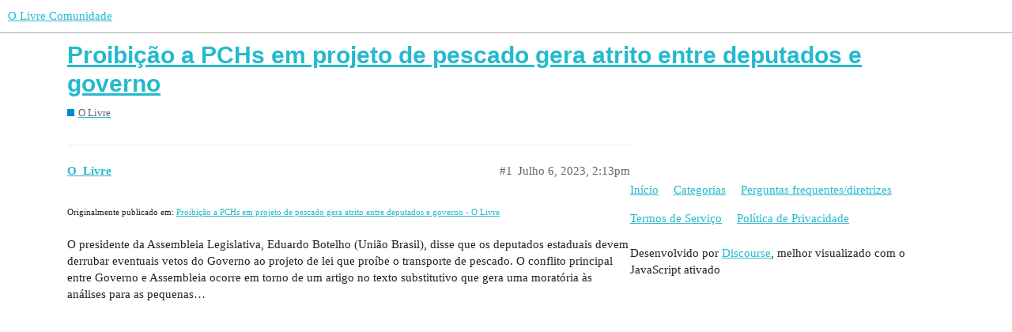

--- FILE ---
content_type: text/html; charset=utf-8
request_url: https://comunidade.olivre.com.br/t/proibicao-a-pchs-em-projeto-de-pescado-gera-atrito-entre-deputados-e-governo/2465
body_size: 2374
content:
<!DOCTYPE html>
<html lang="pt-BR">
  <head>
    <meta charset="utf-8">
    <title>Proibição a PCHs em projeto de pescado gera atrito entre deputados e governo - O Livre - O Livre Comunidade</title>
    <meta name="description" content="Originalmente publicado em:			Proibição a PCHs em projeto de pescado gera atrito entre deputados e governo - O Livre 
 O presidente da Assembleia Legislativa, Eduardo Botelho (União Brasil), disse que os deputados estadu&amp;hellip;">
    <meta name="generator" content="Discourse 2.9.0.beta14 - https://github.com/discourse/discourse version b8c1289c7a8a7743e8001f6a6dd7becfb6954f3c">
<link rel="icon" type="image/png" href="https://comunidade-olivre.s3.dualstack.us-east-1.amazonaws.com/optimized/1X/b01d766963ba50453bedf12d1815889ae7d1fc83_2_32x32.png">
<link rel="apple-touch-icon" type="image/png" href="https://comunidade-olivre.s3.dualstack.us-east-1.amazonaws.com/optimized/1X/b01d766963ba50453bedf12d1815889ae7d1fc83_2_180x180.png">
<meta name="theme-color" media="(prefers-color-scheme: light)" content="#ffffff">
<meta name="theme-color" media="(prefers-color-scheme: dark)" content="#ffffff">

<meta name="viewport" content="width=device-width, initial-scale=1.0, minimum-scale=1.0, user-scalable=yes, viewport-fit=cover">
<link rel="canonical" href="https://comunidade.olivre.com.br/t/proibicao-a-pchs-em-projeto-de-pescado-gera-atrito-entre-deputados-e-governo/2465" />

<link rel="search" type="application/opensearchdescription+xml" href="https://comunidade.olivre.com.br/opensearch.xml" title="O Livre Comunidade Search">

    <link href="/stylesheets/color_definitions_claro_7_1_e76e141d04169a34b81d6f3d45eaad58d4a21121.css?__ws=comunidade.olivre.com.br" media="all" rel="stylesheet" class="light-scheme"/><link href="/stylesheets/color_definitions_claro_7_1_e76e141d04169a34b81d6f3d45eaad58d4a21121.css?__ws=comunidade.olivre.com.br" media="(prefers-color-scheme: dark)" rel="stylesheet" class="dark-scheme"/>

  <link href="/stylesheets/desktop_2e024d28b50dd6972e0a65a033da48ac566b029c.css?__ws=comunidade.olivre.com.br" media="all" rel="stylesheet" data-target="desktop"  />



  <link href="/stylesheets/chat_2e024d28b50dd6972e0a65a033da48ac566b029c.css?__ws=comunidade.olivre.com.br" media="all" rel="stylesheet" data-target="chat"  />
  <link href="/stylesheets/discourse-details_2e024d28b50dd6972e0a65a033da48ac566b029c.css?__ws=comunidade.olivre.com.br" media="all" rel="stylesheet" data-target="discourse-details"  />
  <link href="/stylesheets/discourse-local-dates_2e024d28b50dd6972e0a65a033da48ac566b029c.css?__ws=comunidade.olivre.com.br" media="all" rel="stylesheet" data-target="discourse-local-dates"  />
  <link href="/stylesheets/discourse-narrative-bot_2e024d28b50dd6972e0a65a033da48ac566b029c.css?__ws=comunidade.olivre.com.br" media="all" rel="stylesheet" data-target="discourse-narrative-bot"  />
  <link href="/stylesheets/discourse-presence_2e024d28b50dd6972e0a65a033da48ac566b029c.css?__ws=comunidade.olivre.com.br" media="all" rel="stylesheet" data-target="discourse-presence"  />
  <link href="/stylesheets/lazy-yt_2e024d28b50dd6972e0a65a033da48ac566b029c.css?__ws=comunidade.olivre.com.br" media="all" rel="stylesheet" data-target="lazy-yt"  />
  <link href="/stylesheets/poll_2e024d28b50dd6972e0a65a033da48ac566b029c.css?__ws=comunidade.olivre.com.br" media="all" rel="stylesheet" data-target="poll"  />
  <link href="/stylesheets/chat_desktop_2e024d28b50dd6972e0a65a033da48ac566b029c.css?__ws=comunidade.olivre.com.br" media="all" rel="stylesheet" data-target="chat_desktop"  />
  <link href="/stylesheets/poll_desktop_2e024d28b50dd6972e0a65a033da48ac566b029c.css?__ws=comunidade.olivre.com.br" media="all" rel="stylesheet" data-target="poll_desktop"  />

  <link href="/stylesheets/desktop_theme_1_b9e1d21ffe90130f0747c419fb6bf3e72a88b19a.css?__ws=comunidade.olivre.com.br" media="all" rel="stylesheet" data-target="desktop_theme" data-theme-id="1" data-theme-name="default"/>

    
    <meta id="data-ga-universal-analytics" data-tracking-code="G-JCL10M0951" data-json="{&quot;cookieDomain&quot;:&quot;auto&quot;}" data-auto-link-domains="">

  <script async src="https://www.googletagmanager.com/gtag/js?id=G-JCL10M0951"></script>
  <link rel="preload" href="/assets/google-universal-analytics-v4-2bb8adb2b3d4e54eb20ba9da5e8d181e5703e17472fea680c822deedbf8d7675.js" as="script">
<script defer src="/assets/google-universal-analytics-v4-2bb8adb2b3d4e54eb20ba9da5e8d181e5703e17472fea680c822deedbf8d7675.js"></script>


        <link rel="alternate nofollow" type="application/rss+xml" title="RSS feed de &quot;Proibição a PCHs em projeto de pescado gera atrito entre deputados e governo&quot;" href="https://comunidade.olivre.com.br/t/proibicao-a-pchs-em-projeto-de-pescado-gera-atrito-entre-deputados-e-governo/2465.rss" />
    <meta property="og:site_name" content="O Livre Comunidade" />
<meta property="og:type" content="website" />
<meta name="twitter:card" content="summary_large_image" />
<meta name="twitter:image" content="https://comunidade-olivre.s3.dualstack.us-east-1.amazonaws.com/original/1X/b01d766963ba50453bedf12d1815889ae7d1fc83.png" />
<meta property="og:image" content="https://comunidade-olivre.s3.dualstack.us-east-1.amazonaws.com/original/1X/b01d766963ba50453bedf12d1815889ae7d1fc83.png" />
<meta property="og:url" content="https://comunidade.olivre.com.br/t/proibicao-a-pchs-em-projeto-de-pescado-gera-atrito-entre-deputados-e-governo/2465" />
<meta name="twitter:url" content="https://comunidade.olivre.com.br/t/proibicao-a-pchs-em-projeto-de-pescado-gera-atrito-entre-deputados-e-governo/2465" />
<meta property="og:title" content="Proibição a PCHs em projeto de pescado gera atrito entre deputados e governo" />
<meta name="twitter:title" content="Proibição a PCHs em projeto de pescado gera atrito entre deputados e governo" />
<meta property="og:description" content="Originalmente publicado em:			Proibição a PCHs em projeto de pescado gera atrito entre deputados e governo - O Livre   O presidente da Assembleia Legislativa, Eduardo Botelho (União Brasil), disse que os deputados estaduais devem derrubar eventuais vetos do Governo ao projeto de lei que proíbe o transporte de pescado. O conflito principal entre Governo e Assembleia ocorre em torno de um artigo no texto substitutivo que gera uma moratória às análises para as pequenas…" />
<meta name="twitter:description" content="Originalmente publicado em:			Proibição a PCHs em projeto de pescado gera atrito entre deputados e governo - O Livre   O presidente da Assembleia Legislativa, Eduardo Botelho (União Brasil), disse que os deputados estaduais devem derrubar eventuais vetos do Governo ao projeto de lei que proíbe o transporte de pescado. O conflito principal entre Governo e Assembleia ocorre em torno de um artigo no texto substitutivo que gera uma moratória às análises para as pequenas…" />
<meta property="article:published_time" content="2023-07-06T14:13:46+00:00" />
<meta property="og:ignore_canonical" content="true" />


    
  </head>
  <body class="crawler">
    
    <header>
  <a href="/">
    O Livre Comunidade
  </a>
</header>

    <div id="main-outlet" class="wrap" role="main">
        <div id="topic-title">
    <h1>
      <a href="/t/proibicao-a-pchs-em-projeto-de-pescado-gera-atrito-entre-deputados-e-governo/2465">Proibição a PCHs em projeto de pescado gera atrito entre deputados e governo</a>
    </h1>

      <div class="topic-category" itemscope itemtype="http://schema.org/BreadcrumbList">
          <span itemprop="itemListElement" itemscope itemtype="http://schema.org/ListItem">
            <a href="https://comunidade.olivre.com.br/c/olivre/5" class="badge-wrapper bullet" itemprop="item">
              <span class='badge-category-bg' style='background-color: #0088CC'></span>
              <span class='badge-category clear-badge'>
                <span class='category-name' itemprop='name'>O Livre</span>
              </span>
            </a>
            <meta itemprop="position" content="1" />
          </span>
      </div>

  </div>

  


      <div id='post_1' itemscope itemtype='http://schema.org/DiscussionForumPosting' class='topic-body crawler-post'>
        <div class='crawler-post-meta'>
          <div itemprop='publisher' itemscope itemtype="http://schema.org/Organization">
            <meta itemprop='name' content='O Livre'>
              <div itemprop='logo' itemscope itemtype="http://schema.org/ImageObject">
                <meta itemprop='url' content='https://comunidade-olivre.s3.dualstack.us-east-1.amazonaws.com/original/1X/bbc5f5440930d5efc71f7efd78617e395aff8d4a.svg'>
              </div>
          </div>
          <span class="creator" itemprop="author" itemscope itemtype="http://schema.org/Person">
            <a itemprop="url" href='https://comunidade.olivre.com.br/u/O_Livre'><span itemprop='name'>O_Livre</span></a>
            
          </span>

          <link itemprop="mainEntityOfPage" href="https://comunidade.olivre.com.br/t/proibicao-a-pchs-em-projeto-de-pescado-gera-atrito-entre-deputados-e-governo/2465">


          <span class="crawler-post-infos">
              <time itemprop='datePublished' datetime='2023-07-06T14:13:46Z' class='post-time'>
                Julho 6, 2023,  2:13pm
              </time>
              <meta itemprop='dateModified' content='2023-07-06T14:13:46Z'>
          <span itemprop='position'>#1</span>
          </span>
        </div>
        <div class='post' itemprop='articleBody'>
          <p><small>Originalmente publicado em:			<a href="https://olivre.com.br/proibicao-a-pchs-em-projeto-de-pescado-gera-atrito-entre-deputados-e-governo" class="inline-onebox">Proibição a PCHs em projeto de pescado gera atrito entre deputados e governo - O Livre</a><br>
</small><br>O presidente da Assembleia Legislativa, Eduardo Botelho (União Brasil), disse que os deputados estaduais devem derrubar eventuais vetos do Governo ao projeto de lei que proíbe o transporte de pescado. O conflito principal entre Governo e Assembleia ocorre em torno de um artigo no texto substitutivo que gera uma moratória às análises para as pequenas…</p>
        </div>

        <meta itemprop='headline' content='Proibição a PCHs em projeto de pescado gera atrito entre deputados e governo'>
          <meta itemprop='keywords' content=''>

        <div itemprop="interactionStatistic" itemscope itemtype="http://schema.org/InteractionCounter">
           <meta itemprop="interactionType" content="http://schema.org/LikeAction"/>
           <meta itemprop="userInteractionCount" content="0" />
           <span class='post-likes'></span>
         </div>

         <div itemprop="interactionStatistic" itemscope itemtype="http://schema.org/InteractionCounter">
            <meta itemprop="interactionType" content="http://schema.org/CommentAction"/>
            <meta itemprop="userInteractionCount" content="0" />
          </div>

      </div>






    </div>
    <footer class="container wrap">
  <nav class='crawler-nav'>
    <ul>
      <li itemscope itemtype='http://schema.org/SiteNavigationElement'>
        <span itemprop='name'>
          <a href='/' itemprop="url">Início </a>
        </span>
      </li>
      <li itemscope itemtype='http://schema.org/SiteNavigationElement'>
        <span itemprop='name'>
          <a href='/categories' itemprop="url">Categorias </a>
        </span>
      </li>
      <li itemscope itemtype='http://schema.org/SiteNavigationElement'>
        <span itemprop='name'>
          <a href='/guidelines' itemprop="url">Perguntas frequentes/diretrizes </a>
        </span>
      </li>
      <li itemscope itemtype='http://schema.org/SiteNavigationElement'>
        <span itemprop='name'>
          <a href='/tos' itemprop="url">Termos de Serviço </a>
        </span>
      </li>
      <li itemscope itemtype='http://schema.org/SiteNavigationElement'>
        <span itemprop='name'>
          <a href='/privacy' itemprop="url">Política de Privacidade </a>
        </span>
      </li>
    </ul>
  </nav>
  <p class='powered-by-link'>Desenvolvido por <a href="https://www.discourse.org">Discourse</a>, melhor visualizado com o JavaScript ativado</p>
</footer>

    
    
  </body>
  
</html>


--- FILE ---
content_type: text/css
request_url: https://comunidade.olivre.com.br/stylesheets/desktop_theme_1_b9e1d21ffe90130f0747c419fb6bf3e72a88b19a.css?__ws=comunidade.olivre.com.br
body_size: -96
content:

/*# sourceMappingURL=desktop_theme_1_b9e1d21ffe90130f0747c419fb6bf3e72a88b19a.css.map?__ws=comunidade.olivre.com.br */
